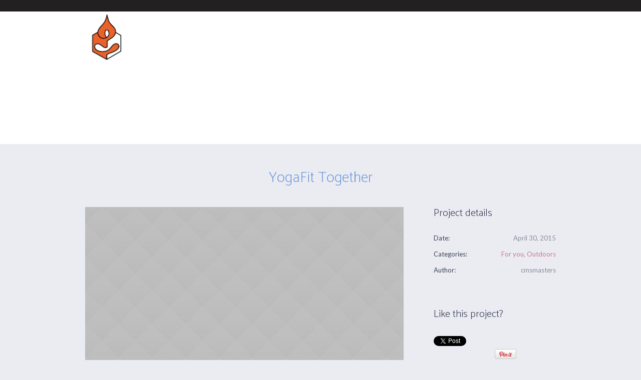

--- FILE ---
content_type: text/html; charset=UTF-8
request_url: https://hotboxyogaep.com/project/yogafit-together/
body_size: 10192
content:
<!DOCTYPE html>
<!--[if IE 8]>
<html class="ie ie8" lang="en-US">
<![endif]-->
<!--[if !(IE 8)]><!-->
<html lang="en-US" class="cmsms_html">
<!--<![endif]-->
<head>
<meta charset="UTF-8" />
<meta name="viewport" content="width=device-width, initial-scale=1, maximum-scale=1" />
<link rel="shortcut icon" href="https://hotboxyogaep.com/wp-content/themes/yoga-fit/img/favicon.ico" type="image/x-icon" />
<link rel="profile" href="https://gmpg.org/xfn/11" />
<link rel="pingback" href="https://hotboxyogaep.com/xmlrpc.php" />

<title>YogaFit Together</title>

<!-- This site is optimized with the Yoast SEO plugin v13.2 - https://yoast.com/wordpress/plugins/seo/ -->
<meta name="robots" content="max-snippet:-1, max-image-preview:large, max-video-preview:-1"/>
<link rel="canonical" href="https://hotboxyogaep.com/project/yogafit-together/" />
<meta property="og:locale" content="en_US" />
<meta property="og:type" content="article" />
<meta property="og:title" content="YogaFit Together" />
<meta property="og:description" content="Lorem ipsum dolor sit amet, consectetur adipiscing elit. Sed tincidunt porta velit, sed suscipit massa consequat sed. Integer est ante, dictum quis metus non, rhoncus accumsan ante. Quisque auctor justo eu odio tincidunt, vitae consectetur nulla consequat. Nam vel aliquet turpis, ac sollicitudin nisi. Cras erat leo, mollis sit amet lacus a, tristique euismod quam...." />
<meta property="og:url" content="https://hotboxyogaep.com/project/yogafit-together/" />
<meta property="og:site_name" content="Hot Box Yoga" />
<meta property="article:publisher" content="https://www.facebook.com/elphotboxyoga/" />
<meta property="og:image" content="https://hotboxyogaep.com/wp-content/uploads/2015/07/03.jpg" />
<meta property="og:image:secure_url" content="https://hotboxyogaep.com/wp-content/uploads/2015/07/03.jpg" />
<meta property="og:image:width" content="1920" />
<meta property="og:image:height" content="1080" />
<meta name="twitter:card" content="summary" />
<meta name="twitter:description" content="Lorem ipsum dolor sit amet, consectetur adipiscing elit. Sed tincidunt porta velit, sed suscipit massa consequat sed. Integer est ante, dictum quis metus non, rhoncus accumsan ante. Quisque auctor justo eu odio tincidunt, vitae consectetur nulla consequat. Nam vel aliquet turpis, ac sollicitudin nisi. Cras erat leo, mollis sit amet lacus a, tristique euismod quam...." />
<meta name="twitter:title" content="YogaFit Together" />
<meta name="twitter:image" content="https://hotboxyogaep.com/wp-content/uploads/2015/07/03.jpg" />
<script type='application/ld+json' class='yoast-schema-graph yoast-schema-graph--main'>{"@context":"https://schema.org","@graph":[{"@type":"WebSite","@id":"https://hotboxyogaep.com/#website","url":"https://hotboxyogaep.com/","name":"Hot Box Yoga","inLanguage":"en-US","description":"El Paso, Texas","potentialAction":{"@type":"SearchAction","target":"https://hotboxyogaep.com/?s={search_term_string}","query-input":"required name=search_term_string"}},{"@type":"ImageObject","@id":"https://hotboxyogaep.com/project/yogafit-together/#primaryimage","inLanguage":"en-US","url":"https://hotboxyogaep.com/wp-content/uploads/2015/07/03.jpg","width":1920,"height":1080},{"@type":"WebPage","@id":"https://hotboxyogaep.com/project/yogafit-together/#webpage","url":"https://hotboxyogaep.com/project/yogafit-together/","name":"YogaFit Together","isPartOf":{"@id":"https://hotboxyogaep.com/#website"},"inLanguage":"en-US","primaryImageOfPage":{"@id":"https://hotboxyogaep.com/project/yogafit-together/#primaryimage"},"datePublished":"2015-04-30T13:05:14+00:00","dateModified":"2015-04-30T13:05:14+00:00"}]}</script>
<!-- / Yoast SEO plugin. -->

<link rel='dns-prefetch' href='//fonts.googleapis.com' />
<link rel='dns-prefetch' href='//s.w.org' />
<link rel="alternate" type="application/rss+xml" title="Hot Box Yoga &raquo; Feed" href="https://hotboxyogaep.com/feed/" />
<link rel="alternate" type="application/rss+xml" title="Hot Box Yoga &raquo; Comments Feed" href="https://hotboxyogaep.com/comments/feed/" />
<link rel="alternate" type="text/calendar" title="Hot Box Yoga &raquo; iCal Feed" href="https://hotboxyogaep.com/events/?ical=1" />
<link rel="alternate" type="application/rss+xml" title="Hot Box Yoga &raquo; YogaFit Together Comments Feed" href="https://hotboxyogaep.com/project/yogafit-together/feed/" />
		<script type="text/javascript">
			window._wpemojiSettings = {"baseUrl":"https:\/\/s.w.org\/images\/core\/emoji\/12.0.0-1\/72x72\/","ext":".png","svgUrl":"https:\/\/s.w.org\/images\/core\/emoji\/12.0.0-1\/svg\/","svgExt":".svg","source":{"concatemoji":"https:\/\/hotboxyogaep.com\/wp-includes\/js\/wp-emoji-release.min.js?ver=5.3.20"}};
			!function(e,a,t){var n,r,o,i=a.createElement("canvas"),p=i.getContext&&i.getContext("2d");function s(e,t){var a=String.fromCharCode;p.clearRect(0,0,i.width,i.height),p.fillText(a.apply(this,e),0,0);e=i.toDataURL();return p.clearRect(0,0,i.width,i.height),p.fillText(a.apply(this,t),0,0),e===i.toDataURL()}function c(e){var t=a.createElement("script");t.src=e,t.defer=t.type="text/javascript",a.getElementsByTagName("head")[0].appendChild(t)}for(o=Array("flag","emoji"),t.supports={everything:!0,everythingExceptFlag:!0},r=0;r<o.length;r++)t.supports[o[r]]=function(e){if(!p||!p.fillText)return!1;switch(p.textBaseline="top",p.font="600 32px Arial",e){case"flag":return s([127987,65039,8205,9895,65039],[127987,65039,8203,9895,65039])?!1:!s([55356,56826,55356,56819],[55356,56826,8203,55356,56819])&&!s([55356,57332,56128,56423,56128,56418,56128,56421,56128,56430,56128,56423,56128,56447],[55356,57332,8203,56128,56423,8203,56128,56418,8203,56128,56421,8203,56128,56430,8203,56128,56423,8203,56128,56447]);case"emoji":return!s([55357,56424,55356,57342,8205,55358,56605,8205,55357,56424,55356,57340],[55357,56424,55356,57342,8203,55358,56605,8203,55357,56424,55356,57340])}return!1}(o[r]),t.supports.everything=t.supports.everything&&t.supports[o[r]],"flag"!==o[r]&&(t.supports.everythingExceptFlag=t.supports.everythingExceptFlag&&t.supports[o[r]]);t.supports.everythingExceptFlag=t.supports.everythingExceptFlag&&!t.supports.flag,t.DOMReady=!1,t.readyCallback=function(){t.DOMReady=!0},t.supports.everything||(n=function(){t.readyCallback()},a.addEventListener?(a.addEventListener("DOMContentLoaded",n,!1),e.addEventListener("load",n,!1)):(e.attachEvent("onload",n),a.attachEvent("onreadystatechange",function(){"complete"===a.readyState&&t.readyCallback()})),(n=t.source||{}).concatemoji?c(n.concatemoji):n.wpemoji&&n.twemoji&&(c(n.twemoji),c(n.wpemoji)))}(window,document,window._wpemojiSettings);
		</script>
		<style type="text/css">
img.wp-smiley,
img.emoji {
	display: inline !important;
	border: none !important;
	box-shadow: none !important;
	height: 1em !important;
	width: 1em !important;
	margin: 0 .07em !important;
	vertical-align: -0.1em !important;
	background: none !important;
	padding: 0 !important;
}
</style>
	<link rel='stylesheet' id='layerslider-css'  href='https://hotboxyogaep.com/wp-content/plugins/LayerSlider/static/layerslider/css/layerslider.css?ver=6.7.0' type='text/css' media='all' />
<link rel='stylesheet' id='ls-google-fonts-css'  href='https://fonts.googleapis.com/css?family=Lato:100,300,regular,700,900%7COpen+Sans:300%7CIndie+Flower:regular%7COswald:300,regular,700&#038;subset=latin%2Clatin-ext' type='text/css' media='all' />
<link rel='stylesheet' id='tribe-common-skeleton-style-css'  href='https://hotboxyogaep.com/wp-content/plugins/the-events-calendar/common/src/resources/css/common-skeleton.min.css?ver=4.11.2.1' type='text/css' media='all' />
<link rel='stylesheet' id='tribe-tooltip-css'  href='https://hotboxyogaep.com/wp-content/plugins/the-events-calendar/common/src/resources/css/tooltip.min.css?ver=4.11.2.1' type='text/css' media='all' />
<link rel='stylesheet' id='wp-block-library-css'  href='https://hotboxyogaep.com/wp-includes/css/dist/block-library/style.min.css?ver=5.3.20' type='text/css' media='all' />
<link rel='stylesheet' id='contact-form-7-css'  href='https://hotboxyogaep.com/wp-content/plugins/contact-form-7/includes/css/styles.css?ver=5.1.6' type='text/css' media='all' />
<link rel='stylesheet' id='rs-plugin-settings-css'  href='https://hotboxyogaep.com/wp-content/plugins/revslider/public/assets/css/settings.css?ver=5.4.7.1' type='text/css' media='all' />
<style id='rs-plugin-settings-inline-css' type='text/css'>
#rs-demo-id {}
</style>
<link rel='stylesheet' id='timetable_font_lato-css'  href='//fonts.googleapis.com/css?family=Lato%3A400%2C700&#038;ver=5.3.20' type='text/css' media='all' />
<link rel='stylesheet' id='theme-style-css'  href='https://hotboxyogaep.com/wp-content/themes/yoga-fit/style.css?ver=1.0.0' type='text/css' media='screen, print' />
<link rel='stylesheet' id='theme-adapt-css'  href='https://hotboxyogaep.com/wp-content/themes/yoga-fit/css/adaptive.css?ver=1.0.0' type='text/css' media='screen, print' />
<link rel='stylesheet' id='theme-retina-css'  href='https://hotboxyogaep.com/wp-content/themes/yoga-fit/css/retina.css?ver=1.0.0' type='text/css' media='screen' />
<link rel='stylesheet' id='theme-icons-css'  href='https://hotboxyogaep.com/wp-content/themes/yoga-fit/css/fontello.css?ver=1.0.0' type='text/css' media='screen' />
<link rel='stylesheet' id='theme-icons-set-css'  href='https://hotboxyogaep.com/wp-content/themes/yoga-fit/css/cmsms-theme-icons-set.css?ver=1.0.0' type='text/css' media='screen' />
<link rel='stylesheet' id='animate-css'  href='https://hotboxyogaep.com/wp-content/themes/yoga-fit/css/animate.css?ver=1.0.0' type='text/css' media='screen' />
<link rel='stylesheet' id='theme-cmsms-events-style-css'  href='https://hotboxyogaep.com/wp-content/themes/yoga-fit/css/cmsms-events-style.css?ver=1.0.0' type='text/css' media='screen' />
<link rel='stylesheet' id='theme-cmsms-events-adaptive-css'  href='https://hotboxyogaep.com/wp-content/themes/yoga-fit/css/cmsms-events-adaptive.css?ver=1.0.0' type='text/css' media='screen' />
<link rel='stylesheet' id='theme-cmsms-timetable-style-css'  href='https://hotboxyogaep.com/wp-content/themes/yoga-fit/css/cmsms-timetable-style.css?ver=1.0.0' type='text/css' media='screen' />
<link rel='stylesheet' id='theme-cmsms-timetable-adaptive-css'  href='https://hotboxyogaep.com/wp-content/themes/yoga-fit/css/cmsms-timetable-adaptive.css?ver=1.0.0' type='text/css' media='screen' />
<link rel='stylesheet' id='ilightbox-css'  href='https://hotboxyogaep.com/wp-content/themes/yoga-fit/css/ilightbox.css?ver=2.2.0' type='text/css' media='screen' />
<link rel='stylesheet' id='ilightbox-skin-dark-css'  href='https://hotboxyogaep.com/wp-content/themes/yoga-fit/css/ilightbox-skins/dark-skin.css?ver=2.2.0' type='text/css' media='screen' />
<link rel='stylesheet' id='theme-fonts-schemes-css'  href='https://hotboxyogaep.com/wp-content/uploads/cmsms_styles/yoga-fit.css?ver=1.0.0' type='text/css' media='screen' />
<!--[if lte IE 9]>
<link rel='stylesheet' id='theme-fonts-css'  href='https://hotboxyogaep.com/wp-content/uploads/cmsms_styles/yoga-fit_fonts.css?ver=1.0.0' type='text/css' media='screen' />
<![endif]-->
<!--[if lte IE 9]>
<link rel='stylesheet' id='theme-schemes-primary-css'  href='https://hotboxyogaep.com/wp-content/uploads/cmsms_styles/yoga-fit_colors_primary.css?ver=1.0.0' type='text/css' media='screen' />
<![endif]-->
<!--[if lte IE 9]>
<link rel='stylesheet' id='theme-schemes-secondary-css'  href='https://hotboxyogaep.com/wp-content/uploads/cmsms_styles/yoga-fit_colors_secondary.css?ver=1.0.0' type='text/css' media='screen' />
<![endif]-->
<!--[if lt IE 9]>
<link rel='stylesheet' id='theme-ie-css'  href='https://hotboxyogaep.com/wp-content/themes/yoga-fit/css/ie.css?ver=1.0.0' type='text/css' media='screen' />
<![endif]-->
<link rel='stylesheet' id='cmsms-google-fonts-css'  href='//fonts.googleapis.com/css?family=Poiret+One%3A400%7CCatamaran%3A100%2C200%2C300%2C400%2C700%7CJosefin+Sans%3A300%2C400%2C700%2C300italic%2C400italic%2C700italic%7CLato%3A300%2C400%2C700%2C300italic%2C400italic%2C700italic&#038;ver=5.3.20' type='text/css' media='all' />
<script>if (document.location.protocol != "https:") {document.location = document.URL.replace(/^http:/i, "https:");}</script><script type='text/javascript'>
/* <![CDATA[ */
var LS_Meta = {"v":"6.7.0"};
/* ]]> */
</script>
<script type='text/javascript' src='https://hotboxyogaep.com/wp-content/plugins/LayerSlider/static/layerslider/js/greensock.js?ver=1.19.0'></script>
<script type='text/javascript' src='https://hotboxyogaep.com/wp-includes/js/jquery/jquery.js?ver=1.12.4-wp'></script>
<script type='text/javascript' src='https://hotboxyogaep.com/wp-includes/js/jquery/jquery-migrate.min.js?ver=1.4.1'></script>
<script type='text/javascript' src='https://hotboxyogaep.com/wp-content/plugins/LayerSlider/static/layerslider/js/layerslider.kreaturamedia.jquery.js?ver=6.7.0'></script>
<script type='text/javascript' src='https://hotboxyogaep.com/wp-content/plugins/LayerSlider/static/layerslider/js/layerslider.transitions.js?ver=6.7.0'></script>
<script type='text/javascript' src='https://hotboxyogaep.com/wp-content/plugins/revslider/public/assets/js/jquery.themepunch.tools.min.js?ver=5.4.7.1'></script>
<script type='text/javascript' src='https://hotboxyogaep.com/wp-content/plugins/revslider/public/assets/js/jquery.themepunch.revolution.min.js?ver=5.4.7.1'></script>
<script type='text/javascript' src='https://hotboxyogaep.com/wp-content/themes/yoga-fit/js/jsLibraries.min.js?ver=1.0.0'></script>
<script type='text/javascript' src='https://hotboxyogaep.com/wp-content/themes/yoga-fit/js/jquery.iLightBox.min.js?ver=2.2.0'></script>
<meta name="generator" content="Powered by LayerSlider 6.7.0 - Multi-Purpose, Responsive, Parallax, Mobile-Friendly Slider Plugin for WordPress." />
<!-- LayerSlider updates and docs at: https://layerslider.kreaturamedia.com -->
<link rel='https://api.w.org/' href='https://hotboxyogaep.com/wp-json/' />
<link rel="EditURI" type="application/rsd+xml" title="RSD" href="https://hotboxyogaep.com/xmlrpc.php?rsd" />
<link rel="wlwmanifest" type="application/wlwmanifest+xml" href="https://hotboxyogaep.com/wp-includes/wlwmanifest.xml" /> 
<meta name="generator" content="WordPress 5.3.20" />
<link rel='shortlink' href='https://hotboxyogaep.com/?p=913' />
<link rel="alternate" type="application/json+oembed" href="https://hotboxyogaep.com/wp-json/oembed/1.0/embed?url=https%3A%2F%2Fhotboxyogaep.com%2Fproject%2Fyogafit-together%2F" />
<link rel="alternate" type="text/xml+oembed" href="https://hotboxyogaep.com/wp-json/oembed/1.0/embed?url=https%3A%2F%2Fhotboxyogaep.com%2Fproject%2Fyogafit-together%2F&#038;format=xml" />
<meta name="tec-api-version" content="v1"><meta name="tec-api-origin" content="https://hotboxyogaep.com"><link rel="https://theeventscalendar.com/" href="https://hotboxyogaep.com/wp-json/tribe/events/v1/" /><style type="text/css">
	.header_top,
	.header_top_outer,
	.header_top_inner, 
	.header_top_aligner {
		height : 23px;
	}
	
	.header_mid,
	.header_mid_outer,
	.header_mid .header_mid_inner .social_wrap,
	.header_mid .header_mid_inner .social_but_wrap,
	.header_mid .header_mid_inner .search_wrap_in_inner,
	.header_mid .header_mid_inner .slogan_wrap_inner,
	.header_mid .header_mid_inner .side_logo_nav_wrap,
	.header_mid .header_mid_inner .logo,
	.header_mid .header_mid_inner .resp_nav_wrap_inner {
		height : 100px;
	}
	
	.enable_logo_side #header.navi_scrolled .header_mid,
	.enable_logo_side #header.navi_scrolled .header_mid_outer,
	.enable_logo_side #header.navi_scrolled .header_mid .header_mid_inner .social_wrap,
	.enable_logo_side #header.navi_scrolled .header_mid .header_mid_inner .social_but_wrap,
	.enable_logo_side #header.navi_scrolled .header_mid .header_mid_inner .search_wrap_in_inner,
	.enable_logo_side #header.navi_scrolled .header_mid .header_mid_inner .side_logo_nav_wrap,
	#header.navi_scrolled .search_wrap,
	#header.navi_scrolled .logo_wrap,
	.navi_scrolled nav > div > ul,
	.navi_scrolled nav > div > ul > li,
	.navi_scrolled nav > div > ul > li > a,
	.header_bot,
	.header_line_wrap,
	.header_line,
	.search_but_align,
	.header_bot_outer,
	.enable_logo_side #header #navigation > li > a,
	.header_bot .header_bot_inner nav > div > ul,
	.header_bot .header_bot_inner nav > div > ul > li,
	.header_bot .header_bot_inner nav > div > ul > li > a {
		height : 60px;
	}
	
	.enable_logo_side #header.navi_scrolled {
		padding-top : 100px !important;
	}
	
	#page .top_img_height {
		height : 100px;
	}
	
	#page.enable_header_top .top_img_height {
		height : 123px;
	}
	
	#page.enable_header_bottom .top_img_height {
		height : 160px;
	}
	
	#page.enable_header_top.enable_header_bottom .top_img_height {
		height : 183px;
	}
	
	#page .headline.cmsms_headline_disabled {
		padding-top : 100px;
	}
	
	#page.enable_header_top .error_inner, 
	#page.enable_header_top .headline.cmsms_headline_disabled {
		padding-top : 123px;
	}
	
	#page.enable_header_bottom .error_inner, 
	#page.enable_header_bottom .headline.cmsms_headline_disabled {
		padding-top : 160px;
	}
	
	#page.enable_header_top.enable_header_bottom .error_inner, 
	#page.enable_header_top.enable_header_bottom .headline.cmsms_headline_disabled {
		padding-top : 183px;
	}@media only screen and (max-width: 1024px) {
		.header_top,
		.header_top_outer,
		.header_top_inner,
		.header_top_aligner,
		.header_mid,
		.header_mid_outer,
		.header_mid .header_mid_inner .social_wrap,
		.header_mid .header_mid_inner .social_but_wrap,
		.header_mid .header_mid_inner .search_wrap_in_inner,
		.header_mid .header_mid_inner .slogan_wrap_inner,
		.header_mid .header_mid_inner .side_logo_nav_wrap,
		.header_bot,
		.header_line_wrap,
		.header_line,
		.search_but_align,
		.header_bot_outer,
		.enable_logo_side #header #navigation > li > a,
		.header_bot .header_bot_inner nav > div > ul,
		.header_bot .header_bot_inner nav > div > ul > li,
		.header_bot .header_bot_inner nav > div > ul > li > a {
			height : auto;
		}
		
		#page.fixed_header #middle,
		#page.fixed_header.enable_header_top #middle,
		#page.fixed_header.enable_header_bottom #middle,
		#page.fixed_header.enable_header_top.enable_header_bottom #middle {
			padding-top : 0px !important;
		}
	}
	
	@media only screen and (max-width: 767px) {
		.header_mid .header_mid_inner .resp_nav_wrap_inner {
			height : auto;
		}
	}
	#footer.cmsms_footer_default .footer_inner {
		min-height:520px;
	}
	
	.fixed_footer #main {
		margin-bottom:520px;
	}
</style><style type="text/css">.recentcomments a{display:inline !important;padding:0 !important;margin:0 !important;}</style><meta name="generator" content="Powered by Slider Revolution 5.4.7.1 - responsive, Mobile-Friendly Slider Plugin for WordPress with comfortable drag and drop interface." />
<script type="text/javascript">function setREVStartSize(e){									
						try{ e.c=jQuery(e.c);var i=jQuery(window).width(),t=9999,r=0,n=0,l=0,f=0,s=0,h=0;
							if(e.responsiveLevels&&(jQuery.each(e.responsiveLevels,function(e,f){f>i&&(t=r=f,l=e),i>f&&f>r&&(r=f,n=e)}),t>r&&(l=n)),f=e.gridheight[l]||e.gridheight[0]||e.gridheight,s=e.gridwidth[l]||e.gridwidth[0]||e.gridwidth,h=i/s,h=h>1?1:h,f=Math.round(h*f),"fullscreen"==e.sliderLayout){var u=(e.c.width(),jQuery(window).height());if(void 0!=e.fullScreenOffsetContainer){var c=e.fullScreenOffsetContainer.split(",");if (c) jQuery.each(c,function(e,i){u=jQuery(i).length>0?u-jQuery(i).outerHeight(!0):u}),e.fullScreenOffset.split("%").length>1&&void 0!=e.fullScreenOffset&&e.fullScreenOffset.length>0?u-=jQuery(window).height()*parseInt(e.fullScreenOffset,0)/100:void 0!=e.fullScreenOffset&&e.fullScreenOffset.length>0&&(u-=parseInt(e.fullScreenOffset,0))}f=u}else void 0!=e.minHeight&&f<e.minHeight&&(f=e.minHeight);e.c.closest(".rev_slider_wrapper").css({height:f})					
						}catch(d){console.log("Failure at Presize of Slider:"+d)}						
					};</script>
</head>
<body data-rsssl=1 class="project-template-default single single-project postid-913 single-format-standard tribe-no-js">
	
<!-- _________________________ Start Page _________________________ -->
<div id="page" class="csstransition cmsms_responsive cmsms_liquid fixed_header fixed_footer enable_header_top enable_logo_side hfeed site">

<div class='tt_booking tt_hide'>
		<div class='tt_booking_message_wrapper'>
			<div class='tt_booking_message' data-event-hour-id></div>
			<div class='tt_preloader tt_hide'>
				<div class='bounce1'></div>
				<div class='bounce2'></div>
				<div class='bounce3'></div>
			</div>
		</div>
	</div>
<!-- _________________________ Start Main _________________________ -->
<div id="main">
<!-- _________________________ Start Header _________________________ -->
<header id="header">
			<div class="header_top" data-height="23">
			<div class="header_top_outer">
				<div class="header_top_inner">
				<div class="header_top_right"><div class="header_top_aligner"></div></div>					<div class="cl"></div>
				</div>
			</div>
			<div class="cl"></div>
			<div class="header_top_but closed">
				<div class="header_top_but_arrow"></div>
			</div>
		</div>
		<div class="header_mid" data-height="100">
		<div class="header_mid_outer">
			<div class="header_mid_inner">
				<div class="logo_wrap">
<style type="text/css">
	#header .header_mid .logo_wrap {
		width : 175px;
	}
</style>
<a href="https://hotboxyogaep.com/" title="Hot Box Yoga" class="logo">
	<img src="https://hotboxyogaep.com/wp-content/uploads/2016/08/hot_box_logo_c.png" alt="Hot Box Yoga" />
<style type="text/css">
	#header .header_mid .logo_wrap .logo .logo_retina {
		width : 181.5px;
	}
</style>
<img class="logo_retina" src="https://hotboxyogaep.com/wp-content/uploads/2016/08/hot_box_logo_c.png" alt="Hot Box Yoga" width="181.5" height="103.5" /></a>
</div>
					<div class="resp_nav_wrap">
						<div class="resp_nav_wrap_inner">
							<a class="responsive_nav cmsms_theme_icon_resp_nav" href="javascript:void(0);"></a>
													</div>
					</div>
				<div class="resp_cl"></div><div class="side_logo_nav_wrap"><div class="side_logo_nav"><!-- _________________________ Start Navigation _________________________ -->
<nav role="navigation">	<div class="menu-home-container"><ul id="navigation" class="navigation"><li id="menu-item-6701" class="menu-item menu-item-type-post_type menu-item-object-page menu-item-home menu-item-6701 menu-item-depth-0"><a href="https://hotboxyogaep.com/"><span class="nav_bg_clr"></span><span>Home</span></a></li>
<li id="menu-item-6703" class="menu-item menu-item-type-post_type menu-item-object-page menu-item-6703 menu-item-depth-0"><a href="https://hotboxyogaep.com/classes/"><span class="nav_bg_clr"></span><span>Classes</span></a></li>
<li id="menu-item-6628" class="menu-item menu-item-type-custom menu-item-object-custom menu-item-has-children menu-item-6628 menu-item-depth-0"><a><span class="nav_bg_clr"></span><span>Info</span></a>
<ul class="sub-menu">
	<li id="menu-item-6648" class="menu-item menu-item-type-post_type menu-item-object-page menu-item-6648 menu-item-depth-1"><a href="https://hotboxyogaep.com/about/"><span>About</span></a>	</li>
	<li id="menu-item-7043" class="menu-item menu-item-type-custom menu-item-object-custom menu-item-7043 menu-item-depth-1"><a href="https://momence.com/u/hot-box-yoga-3Croqu"><span>Pricing</span></a>	</li>
</ul>
</li>
<li id="menu-item-6695" class="menu-item menu-item-type-post_type menu-item-object-page menu-item-6695 menu-item-depth-0"><a href="https://hotboxyogaep.com/horizontal/"><span class="nav_bg_clr"></span><span>Team</span></a></li>
<li id="menu-item-7027" class="menu-item menu-item-type-post_type menu-item-object-page menu-item-7027 menu-item-depth-0"><a href="https://hotboxyogaep.com/yoga-teacher-training/"><span class="nav_bg_clr"></span><span>Yoga Teacher Training</span></a></li>
<li id="menu-item-6966" class="menu-item menu-item-type-post_type menu-item-object-page menu-item-6966 menu-item-depth-0"><a href="https://hotboxyogaep.com/news/"><span class="nav_bg_clr"></span><span>News</span></a></li>
<li id="menu-item-6702" class="menu-item menu-item-type-post_type menu-item-object-page menu-item-6702 menu-item-depth-0"><a href="https://hotboxyogaep.com/contact/"><span class="nav_bg_clr"></span><span>Contacts</span></a></li>
</ul></div></nav>
<!-- _________________________ Finish Navigation _________________________ -->
</div></div>				<div class="cl"></div>
			</div>
		</div>
	</div>
	</header>
<!-- _________________________ Finish Header _________________________ -->


	<style type="text/css">
		.top_img, 
		.headline.cmsms_headline_disabled {
			background-image:url();
			background-repeat:no-repeat;
			background-attachment:scroll;
			background-size:cover;
		}
		
		
		@media only screen and (min-width: 768px) {
			.headline_inner {
				min-height:70px;
			}
		}
	</style>
	<div class="top_img cmsms_color_scheme_first">
			<div class="top_img_height"></div>
			<div class="headline">
				<div class="headline_outer">
					<div class="headline_color"></div>
					<div class="headline_inner">
						<div class="headline_table"><div class="headline_text"><h1 class="entry-title">YogaFit Together</h1></div><div class="cmsms_breadcrumbs"><div class="cmsms_breadcrumbs_inner"><span>You are here: </span>
		<a href="https://hotboxyogaep.com/" class="cms_home">Home</a>
	<span class="breadcrumbs_sep"> / </span>
	<span>YogaFit Together</span></div></div></div>
					</div>
				</div>
			</div>
		</div>	
<!-- _________________________ Start Middle _________________________ -->
<div id="middle">
<div class="middle_inner">
<div class="content_wrap fullwidth project_page">

<!--_________________________ Start Content _________________________ -->
<div class="middle_content entry" role="main">
	<div class="portfolio opened-article">

<!--_________________________ Start Standard Project _________________________ -->

<article id="post-913" class="post-913 project type-project status-publish format-standard has-post-thumbnail hentry pj-categs-for-you pj-categs-outdoors">
	<header class="cmsms_project_header entry-header"><div class="cmsms_project_header_inner"><h2 class="cmsms_project_title entry-title">YogaFit Together</h2></div></header><div class="project_content with_sidebar">				<script type="text/javascript">
					jQuery(document).ready(function () {
						jQuery('.cmsms_slider_697022a3bf76d').owlCarousel( { 
							singleItem : 		true, 
							transitionStyle : 	false, 
							rewindNav : 		true, 
							slideSpeed : 		200, 
							paginationSpeed : 	800, 
							rewindSpeed : 		1000, 
							autoPlay : 			false, 
							stopOnHover : 		false, 
							pagination : 		true, 
							navigation : 		false, 
							autoHeight : 		true, 
							navigationText : 	[ 
								'<span></span>', 
								'<span></span>' 
							] 
						} );
					} );
				</script>
				<div id="cmsms_owl_carousel_913" class="cmsms_slider_697022a3bf76d cmsms_owl_slider">
				<div><figure><img width="820" height="461" src="https://hotboxyogaep.com/wp-content/uploads/2015/07/04-820x461.jpg" class="full-width" alt="YogaFit Together" title="YogaFit Together" srcset="https://hotboxyogaep.com/wp-content/uploads/2015/07/04-820x461.jpg 820w, https://hotboxyogaep.com/wp-content/uploads/2015/07/04-300x169.jpg 300w, https://hotboxyogaep.com/wp-content/uploads/2015/07/04-768x432.jpg 768w, https://hotboxyogaep.com/wp-content/uploads/2015/07/04-1024x576.jpg 1024w, https://hotboxyogaep.com/wp-content/uploads/2015/07/04-580x326.jpg 580w, https://hotboxyogaep.com/wp-content/uploads/2015/07/04-1160x653.jpg 1160w, https://hotboxyogaep.com/wp-content/uploads/2015/07/04.jpg 1920w" sizes="(max-width: 820px) 100vw, 820px" /></figure></div><div><figure><img width="820" height="461" src="https://hotboxyogaep.com/wp-content/uploads/2015/07/05-820x461.jpg" class="full-width" alt="YogaFit Together" title="YogaFit Together" srcset="https://hotboxyogaep.com/wp-content/uploads/2015/07/05-820x461.jpg 820w, https://hotboxyogaep.com/wp-content/uploads/2015/07/05-300x169.jpg 300w, https://hotboxyogaep.com/wp-content/uploads/2015/07/05-768x432.jpg 768w, https://hotboxyogaep.com/wp-content/uploads/2015/07/05-1024x576.jpg 1024w, https://hotboxyogaep.com/wp-content/uploads/2015/07/05-580x326.jpg 580w, https://hotboxyogaep.com/wp-content/uploads/2015/07/05-1160x653.jpg 1160w, https://hotboxyogaep.com/wp-content/uploads/2015/07/05.jpg 1920w" sizes="(max-width: 820px) 100vw, 820px" /></figure></div>				</div>
			<div class="cmsms_project_content entry-content">
<style type="text/css"></style><p>Lorem ipsum dolor sit amet, consectetur adipiscing elit. Sed tincidunt porta velit, sed suscipit massa consequat sed. Integer est ante, dictum quis metus non, rhoncus accumsan ante. Quisque auctor justo eu odio tincidunt, vitae consectetur nulla consequat. Nam vel aliquet turpis, ac sollicitudin nisi. Cras erat leo, mollis sit amet lacus a, tristique euismod quam. Suspendisse viverra a turpis in sodales. Praesent faucibus mollis congue.</p>
<div class="cl"></div></div></div><div class="project_sidebar"><div class="project_details entry-meta"><h4 class="project_details_title">Project details</h4><div class="project_details_item"><div class="project_details_item_title">Date:</div><div class="project_details_item_desc"><abbr class="published cmsms_project_date" title="April 30, 2015">April 30, 2015</abbr><abbr class="dn date updated" title="April 30, 2015">April 30, 2015</abbr></div></div><div class="project_details_item"><div class="project_details_item_title">Categories:</div><div class="project_details_item_desc"><span class="cmsms_project_category"><a href="https://hotboxyogaep.com/pj-categs/for-you/" rel="tag">For you</a>, <a href="https://hotboxyogaep.com/pj-categs/outdoors/" rel="tag">Outdoors</a></span></div></div><div class="project_details_item"><div class="project_details_item_title">Author:</div><div class="project_details_item_desc vcard author"><span class="cmsms_project_author fn" title="Projects by cmsmasters" rel="author">cmsmasters</span></div></div></div><aside class="share_posts"><h4 class="share_posts_title">Like this project?</h4>	
		<div class="fl share_posts_item">
			<a href="https://twitter.com/share" class="twitter-share-button" data-lang="en">Tweet</a>
			<script type="text/javascript">
				!function (d, s, id) { 
					var js = undefined, 
						fjs = d.getElementsByTagName(s)[0];
					
					if (d.getElementById(id)) { 
						d.getElementById(id).parentNode.removeChild(d.getElementById(id));
					}
					
					js = d.createElement(s);
					js.id = id;
					js.src = '//platform.twitter.com/widgets.js';
					
					fjs.parentNode.insertBefore(js, fjs);
				} (document, 'script', 'twitter-wjs');
			</script>
		</div>
		<div class="fl share_posts_item">
			<div class="g-plusone" data-size="medium"></div>
			<script type="text/javascript">
				(function () { 
					var po = document.createElement('script'), 
						s = document.getElementsByTagName('script')[0];
					
					po.type = 'text/javascript';
					po.async = true;
					po.src = 'https://apis.google.com/js/plusone.js';
					
					s.parentNode.insertBefore(po, s);
				} )();
			</script>
		</div>
		<div class="fl share_posts_item">
			<a href="http://pinterest.com/pin/create/button/?url=https%3A%2F%2Fhotboxyogaep.com%2Fproject%2Fyogafit-together%2F" class="pin-it-button" count-layout="horizontal">
				<img border="0" src="//assets.pinterest.com/images/PinExt.png" title="Pin It" />
			</a>
			<script type="text/javascript">
				(function (d, s, id) { 
					var js = undefined, 
						fjs = d.getElementsByTagName(s)[0];
					
					if (d.getElementById(id)) { 
						d.getElementById(id).parentNode.removeChild(d.getElementById(id));
					}
					
					js = d.createElement(s);
					js.id = id;
					js.src = '//assets.pinterest.com/js/pinit.js';
					
					fjs.parentNode.insertBefore(js, fjs);
				} (document, 'script', 'pinterest-wjs'));
			</script>
		</div>
		<div class="fl share_posts_item">
			<div class="fb-like" data-send="false" data-layout="button_count" data-width="200" data-show-faces="false" data-font="arial"></div>
			<script type="text/javascript">
				(function (d, s, id) { 
					var js = undefined, 
						fjs = d.getElementsByTagName(s)[0];
					
					if (d.getElementById(id)) { 
						d.getElementById(id).parentNode.removeChild(d.getElementById(id));
					}
					
					js = d.createElement(s);
					js.id = id;
					js.src = '//connect.facebook.net/en_US/all.js#xfbml=1';
					
					fjs.parentNode.insertBefore(js, fjs);
				} (document, 'script', 'facebook-jssdk'));
			</script>
		</div>
		<div class="cl"></div>
</aside>
</div>	<div class="cl"></div>
</article>
<!--_________________________ Finish Standard Project _________________________ -->

<aside class="post_nav"><span class="cmsms_post_meta"><a href="#" onclick="cmsmsLike(913); return false;" id="cmsmsLike-913" class="cmsmsLike cmsms_theme_icon_heart"><span>1</span></a></span><span class="cmsms_prev_post"><a href="https://hotboxyogaep.com/project/yoga-for-pregnant-lady/" rel="prev">YogaFit For Pregnant</a><span class="cmsms_prev_arrow"><span></span></span></span><span class="cmsms_next_post"><a href="https://hotboxyogaep.com/project/yogafit-for-seniors/" rel="next">YogaFit For Seniors</a><span class="cmsms_next_arrow"><span></span></span></span></aside><aside class="related_posts"><h4>More projects</h4><ul><li><a href="#" class="current">Popular</a></li><li><a href="#">Latest</a></li></ul><div class="related_posts_content"><div class="related_posts_content_tab" style="display:block;"><div class="one_half"><div class="rel_post_content"><figure class="alignleft"><a href="https://hotboxyogaep.com/project/special-education-opportunities/" title="YogaFit Core"><img width="250" height="250" src="https://hotboxyogaep.com/wp-content/uploads/2015/07/02-250x250.jpg" class="attachment-square-thumb size-square-thumb wp-post-image" alt="YogaFit Core" title="YogaFit Core" style="width:100px; height:100px;" srcset="https://hotboxyogaep.com/wp-content/uploads/2015/07/02-250x250.jpg 250w, https://hotboxyogaep.com/wp-content/uploads/2015/07/02-150x150.jpg 150w, https://hotboxyogaep.com/wp-content/uploads/2015/07/02-55x55.jpg 55w, https://hotboxyogaep.com/wp-content/uploads/2015/07/02-180x180.jpg 180w, https://hotboxyogaep.com/wp-content/uploads/2015/07/02-300x300.jpg 300w, https://hotboxyogaep.com/wp-content/uploads/2015/07/02-600x600.jpg 600w, https://hotboxyogaep.com/wp-content/uploads/2015/07/02-540x540.jpg 540w" sizes="(max-width: 250px) 100vw, 250px" /></a></figure><h5 class="rel_post_title"><a href="https://hotboxyogaep.com/project/special-education-opportunities/" title="YogaFit Core">YogaFit Core</a></h5></div></div><div class="one_half last"><div class="rel_post_content"><figure class="alignleft"><a href="https://hotboxyogaep.com/project/yogafit-restore/" title="YogaFit Restore"><img width="250" height="250" src="https://hotboxyogaep.com/wp-content/uploads/2015/07/04-250x250.jpg" class="attachment-square-thumb size-square-thumb wp-post-image" alt="YogaFit Restore" title="YogaFit Restore" style="width:100px; height:100px;" srcset="https://hotboxyogaep.com/wp-content/uploads/2015/07/04-250x250.jpg 250w, https://hotboxyogaep.com/wp-content/uploads/2015/07/04-150x150.jpg 150w, https://hotboxyogaep.com/wp-content/uploads/2015/07/04-55x55.jpg 55w, https://hotboxyogaep.com/wp-content/uploads/2015/07/04-180x180.jpg 180w, https://hotboxyogaep.com/wp-content/uploads/2015/07/04-300x300.jpg 300w, https://hotboxyogaep.com/wp-content/uploads/2015/07/04-600x600.jpg 600w, https://hotboxyogaep.com/wp-content/uploads/2015/07/04-540x540.jpg 540w" sizes="(max-width: 250px) 100vw, 250px" /></a></figure><h5 class="rel_post_title"><a href="https://hotboxyogaep.com/project/yogafit-restore/" title="YogaFit Restore">YogaFit Restore</a></h5></div></div><div class="cl"></div><div class="one_half"><div class="rel_post_content"><figure class="alignleft"><a href="https://hotboxyogaep.com/project/yogafit-strength/" title="YogaFit Strength"><img width="250" height="250" src="https://hotboxyogaep.com/wp-content/uploads/2015/07/01-250x250.jpg" class="attachment-square-thumb size-square-thumb wp-post-image" alt="YogaFit Strength" title="YogaFit Strength" style="width:100px; height:100px;" srcset="https://hotboxyogaep.com/wp-content/uploads/2015/07/01-250x250.jpg 250w, https://hotboxyogaep.com/wp-content/uploads/2015/07/01-150x150.jpg 150w, https://hotboxyogaep.com/wp-content/uploads/2015/07/01-55x55.jpg 55w, https://hotboxyogaep.com/wp-content/uploads/2015/07/01-180x180.jpg 180w, https://hotboxyogaep.com/wp-content/uploads/2015/07/01-300x300.jpg 300w, https://hotboxyogaep.com/wp-content/uploads/2015/07/01-600x600.jpg 600w, https://hotboxyogaep.com/wp-content/uploads/2015/07/01-540x540.jpg 540w" sizes="(max-width: 250px) 100vw, 250px" /></a></figure><h5 class="rel_post_title"><a href="https://hotboxyogaep.com/project/yogafit-strength/" title="YogaFit Strength">YogaFit Strength</a></h5></div></div><div class="one_half last"><div class="rel_post_content"><figure class="alignleft"><a href="https://hotboxyogaep.com/project/yoga-for-pregnant-lady/" title="YogaFit For Pregnant"><img width="250" height="250" src="https://hotboxyogaep.com/wp-content/uploads/2015/07/01-250x250.jpg" class="attachment-square-thumb size-square-thumb wp-post-image" alt="YogaFit For Pregnant" title="YogaFit For Pregnant" style="width:100px; height:100px;" srcset="https://hotboxyogaep.com/wp-content/uploads/2015/07/01-250x250.jpg 250w, https://hotboxyogaep.com/wp-content/uploads/2015/07/01-150x150.jpg 150w, https://hotboxyogaep.com/wp-content/uploads/2015/07/01-55x55.jpg 55w, https://hotboxyogaep.com/wp-content/uploads/2015/07/01-180x180.jpg 180w, https://hotboxyogaep.com/wp-content/uploads/2015/07/01-300x300.jpg 300w, https://hotboxyogaep.com/wp-content/uploads/2015/07/01-600x600.jpg 600w, https://hotboxyogaep.com/wp-content/uploads/2015/07/01-540x540.jpg 540w" sizes="(max-width: 250px) 100vw, 250px" /></a></figure><h5 class="rel_post_title"><a href="https://hotboxyogaep.com/project/yoga-for-pregnant-lady/" title="YogaFit For Pregnant">YogaFit For Pregnant</a></h5></div></div><div class="cl"></div></div><div class="related_posts_content_tab"><div class="one_half"><div class="rel_post_content"><figure class="alignleft"><a href="https://hotboxyogaep.com/project/yogafit-meditation/" title="YogaFit  Meditation"><img width="250" height="250" src="https://hotboxyogaep.com/wp-content/uploads/2015/07/01-250x250.jpg" class="attachment-square-thumb size-square-thumb wp-post-image" alt="YogaFit  Meditation" title="YogaFit  Meditation" style="width:100px; height:100px;" srcset="https://hotboxyogaep.com/wp-content/uploads/2015/07/01-250x250.jpg 250w, https://hotboxyogaep.com/wp-content/uploads/2015/07/01-150x150.jpg 150w, https://hotboxyogaep.com/wp-content/uploads/2015/07/01-55x55.jpg 55w, https://hotboxyogaep.com/wp-content/uploads/2015/07/01-180x180.jpg 180w, https://hotboxyogaep.com/wp-content/uploads/2015/07/01-300x300.jpg 300w, https://hotboxyogaep.com/wp-content/uploads/2015/07/01-600x600.jpg 600w, https://hotboxyogaep.com/wp-content/uploads/2015/07/01-540x540.jpg 540w" sizes="(max-width: 250px) 100vw, 250px" /></a></figure><h5 class="rel_post_title"><a href="https://hotboxyogaep.com/project/yogafit-meditation/" title="YogaFit  Meditation">YogaFit  Meditation</a></h5></div></div><div class="one_half last"><div class="rel_post_content"><figure class="alignleft"><a href="https://hotboxyogaep.com/project/yogafit-restore-puzzle/" title="YogaFit Restore"><img width="250" height="250" src="https://hotboxyogaep.com/wp-content/uploads/2015/07/01-250x250.jpg" class="attachment-square-thumb size-square-thumb wp-post-image" alt="YogaFit Restore" title="YogaFit Restore" style="width:100px; height:100px;" srcset="https://hotboxyogaep.com/wp-content/uploads/2015/07/01-250x250.jpg 250w, https://hotboxyogaep.com/wp-content/uploads/2015/07/01-150x150.jpg 150w, https://hotboxyogaep.com/wp-content/uploads/2015/07/01-55x55.jpg 55w, https://hotboxyogaep.com/wp-content/uploads/2015/07/01-180x180.jpg 180w, https://hotboxyogaep.com/wp-content/uploads/2015/07/01-300x300.jpg 300w, https://hotboxyogaep.com/wp-content/uploads/2015/07/01-600x600.jpg 600w, https://hotboxyogaep.com/wp-content/uploads/2015/07/01-540x540.jpg 540w" sizes="(max-width: 250px) 100vw, 250px" /></a></figure><h5 class="rel_post_title"><a href="https://hotboxyogaep.com/project/yogafit-restore-puzzle/" title="YogaFit Restore">YogaFit Restore</a></h5></div></div><div class="cl"></div><div class="one_half"><div class="rel_post_content"><figure class="alignleft"><a href="https://hotboxyogaep.com/project/yogafit-personal-trainer/" title="YogaFit Personal Trainer"><img width="250" height="250" src="https://hotboxyogaep.com/wp-content/uploads/2015/07/02-250x250.jpg" class="attachment-square-thumb size-square-thumb wp-post-image" alt="YogaFit Personal Trainer" title="YogaFit Personal Trainer" style="width:100px; height:100px;" srcset="https://hotboxyogaep.com/wp-content/uploads/2015/07/02-250x250.jpg 250w, https://hotboxyogaep.com/wp-content/uploads/2015/07/02-150x150.jpg 150w, https://hotboxyogaep.com/wp-content/uploads/2015/07/02-55x55.jpg 55w, https://hotboxyogaep.com/wp-content/uploads/2015/07/02-180x180.jpg 180w, https://hotboxyogaep.com/wp-content/uploads/2015/07/02-300x300.jpg 300w, https://hotboxyogaep.com/wp-content/uploads/2015/07/02-600x600.jpg 600w, https://hotboxyogaep.com/wp-content/uploads/2015/07/02-540x540.jpg 540w" sizes="(max-width: 250px) 100vw, 250px" /></a></figure><h5 class="rel_post_title"><a href="https://hotboxyogaep.com/project/yogafit-personal-trainer/" title="YogaFit Personal Trainer">YogaFit Personal Trainer</a></h5></div></div><div class="one_half last"><div class="rel_post_content"><figure class="alignleft"><a href="https://hotboxyogaep.com/project/yogafit-strength-puzzle/" title="YogaFit Strength"><img width="250" height="250" src="https://hotboxyogaep.com/wp-content/uploads/2015/07/03-250x250.jpg" class="attachment-square-thumb size-square-thumb wp-post-image" alt="YogaFit Strength" title="YogaFit Strength" style="width:100px; height:100px;" srcset="https://hotboxyogaep.com/wp-content/uploads/2015/07/03-250x250.jpg 250w, https://hotboxyogaep.com/wp-content/uploads/2015/07/03-150x150.jpg 150w, https://hotboxyogaep.com/wp-content/uploads/2015/07/03-55x55.jpg 55w, https://hotboxyogaep.com/wp-content/uploads/2015/07/03-180x180.jpg 180w, https://hotboxyogaep.com/wp-content/uploads/2015/07/03-300x300.jpg 300w, https://hotboxyogaep.com/wp-content/uploads/2015/07/03-600x600.jpg 600w, https://hotboxyogaep.com/wp-content/uploads/2015/07/03-540x540.jpg 540w" sizes="(max-width: 250px) 100vw, 250px" /></a></figure><h5 class="rel_post_title"><a href="https://hotboxyogaep.com/project/yogafit-strength-puzzle/" title="YogaFit Strength">YogaFit Strength</a></h5></div></div><div class="cl"></div></div></div></aside></div></div>
<!-- _________________________ Finish Content _________________________ -->

</div></div>
</div>
<!-- _________________________ Finish Middle _________________________ -->


<a href="javascript:void(0);" id="slide_top" class="cmsms_theme_icon_slide_top"></a>
<div class="cl"></div>
</div>
<!-- _________________________ Finish Main _________________________ -->

<!-- _________________________ Start Footer _________________________ -->
	<footer id="footer" role="contentinfo" class="cmsms_color_scheme_footer cmsms_footer_default">
		<div class="footer_bg">
			<div class="footer_inner">
		<a href="https://hotboxyogaep.com/" title="Hot Box Yoga" class="logo">
	<img src="https://hotboxyogaep.com/wp-content/uploads/2016/08/footer_logo.png" alt="Hot Box Yoga" /><img class="footer_logo_retina" src="https://hotboxyogaep.com/wp-content/uploads/2016/08/footer_logo.png" alt="Hot Box Yoga" width="99" height="144.5" /></a>
<div class="social_wrap">
<ul>
<li>
	<a href="#" class="cmsms-icon-facebook-circled" title="Facebook" target="_blank"></a></li>
<li>
	<a href="https://www.instagram.com/elphotboxyoga/" class="cmsms-icon-instagram" title="" target="_blank"></a></li>
</ul></div><span class="copyright">Hot Box Yoga © 2020 | All Rights Reserved</span>
			</div>
		</div>
	</footer>
<!-- _________________________ Finish Footer _________________________ -->

</div>
<span class="cmsms_responsive_width"></span>
<!-- _________________________ Finish Page _________________________ -->

<script>if (document.location.protocol != "https:") {document.location = document.URL.replace(/^http:/i, "https:");}</script><script>if (document.location.protocol != "https:") {document.location = document.URL.replace(/^http:/i, "https:");}</script><script>if (document.location.protocol != "https:") {document.location = document.URL.replace(/^http:/i, "https:");}</script>		<script>
		( function ( body ) {
			'use strict';
			body.className = body.className.replace( /\btribe-no-js\b/, 'tribe-js' );
		} )( document.body );
		</script>
		<script> /* <![CDATA[ */var tribe_l10n_datatables = {"aria":{"sort_ascending":": activate to sort column ascending","sort_descending":": activate to sort column descending"},"length_menu":"Show _MENU_ entries","empty_table":"No data available in table","info":"Showing _START_ to _END_ of _TOTAL_ entries","info_empty":"Showing 0 to 0 of 0 entries","info_filtered":"(filtered from _MAX_ total entries)","zero_records":"No matching records found","search":"Search:","all_selected_text":"All items on this page were selected. ","select_all_link":"Select all pages","clear_selection":"Clear Selection.","pagination":{"all":"All","next":"Next","previous":"Previous"},"select":{"rows":{"0":"","_":": Selected %d rows","1":": Selected 1 row"}},"datepicker":{"dayNames":["Sunday","Monday","Tuesday","Wednesday","Thursday","Friday","Saturday"],"dayNamesShort":["Sun","Mon","Tue","Wed","Thu","Fri","Sat"],"dayNamesMin":["S","M","T","W","T","F","S"],"monthNames":["January","February","March","April","May","June","July","August","September","October","November","December"],"monthNamesShort":["January","February","March","April","May","June","July","August","September","October","November","December"],"monthNamesMin":["Jan","Feb","Mar","Apr","May","Jun","Jul","Aug","Sep","Oct","Nov","Dec"],"nextText":"Next","prevText":"Prev","currentText":"Today","closeText":"Done","today":"Today","clear":"Clear"}};/* ]]> */ </script><script type='text/javascript' src='https://hotboxyogaep.com/wp-includes/js/comment-reply.min.js?ver=5.3.20'></script>
<script type='text/javascript' src='https://hotboxyogaep.com/wp-content/plugins/cmsms-mega-menu/js/jquery.megaMenu.js?ver=1.2.4'></script>
<script type='text/javascript'>
/* <![CDATA[ */
var wpcf7 = {"apiSettings":{"root":"https:\/\/hotboxyogaep.com\/wp-json\/contact-form-7\/v1","namespace":"contact-form-7\/v1"},"cached":"1"};
/* ]]> */
</script>
<script type='text/javascript' src='https://hotboxyogaep.com/wp-content/plugins/contact-form-7/includes/js/scripts.js?ver=5.1.6'></script>
<script type='text/javascript' src='https://hotboxyogaep.com/wp-includes/js/jquery/ui/core.min.js?ver=1.11.4'></script>
<script type='text/javascript' src='https://hotboxyogaep.com/wp-includes/js/jquery/ui/widget.min.js?ver=1.11.4'></script>
<script type='text/javascript' src='https://hotboxyogaep.com/wp-includes/js/jquery/ui/tabs.min.js?ver=1.11.4'></script>
<script type='text/javascript' src='https://hotboxyogaep.com/wp-content/plugins/timetable/js/jquery.ba-bbq.min.js?ver=5.3.20'></script>
<script type='text/javascript' src='https://hotboxyogaep.com/wp-content/plugins/timetable/js/jquery.carouFredSel-6.2.1-packed.js?ver=5.3.20'></script>
<script type='text/javascript'>
/* <![CDATA[ */
var tt_config = [];
tt_config = {"ajaxurl":"https:\/\/hotboxyogaep.com\/wp-admin\/admin-ajax.php"};;
/* ]]> */
</script>
<script type='text/javascript' src='https://hotboxyogaep.com/wp-content/plugins/timetable/js/timetable.js?ver=5.3.20'></script>
<script type='text/javascript' src='https://hotboxyogaep.com/wp-content/themes/yoga-fit/js/jqueryLibraries.min.js?ver=1.0.0'></script>
<script type='text/javascript' src='https://hotboxyogaep.com/wp-content/themes/yoga-fit/js/scrollspy.js?ver=1.0.0'></script>
<script type='text/javascript'>
/* <![CDATA[ */
var cmsms_script = {"theme_url":"https:\/\/hotboxyogaep.com\/wp-content\/themes\/yoga-fit","site_url":"https:\/\/hotboxyogaep.com\/","ajaxurl":"https:\/\/hotboxyogaep.com\/wp-admin\/admin-ajax.php","nonce_ajax_like":"21cc07a299","ilightbox_skin":"dark","ilightbox_path":"vertical","ilightbox_infinite":"0","ilightbox_aspect_ratio":"1","ilightbox_mobile_optimizer":"1","ilightbox_max_scale":"1","ilightbox_min_scale":"0.2","ilightbox_inner_toolbar":"0","ilightbox_smart_recognition":"0","ilightbox_fullscreen_one_slide":"0","ilightbox_fullscreen_viewport":"center","ilightbox_controls_toolbar":"1","ilightbox_controls_arrows":"0","ilightbox_controls_fullscreen":"1","ilightbox_controls_thumbnail":"1","ilightbox_controls_keyboard":"1","ilightbox_controls_mousewheel":"1","ilightbox_controls_swipe":"1","ilightbox_controls_slideshow":"0","ilightbox_close_text":"Close","ilightbox_enter_fullscreen_text":"Enter Fullscreen (Shift+Enter)","ilightbox_exit_fullscreen_text":"Exit Fullscreen (Shift+Enter)","ilightbox_slideshow_text":"Slideshow","ilightbox_next_text":"Next","ilightbox_previous_text":"Previous","ilightbox_load_image_error":"An error occurred when trying to load photo.","ilightbox_load_contents_error":"An error occurred when trying to load contents.","ilightbox_missing_plugin_error":"The content your are attempting to view requires the <a href='{pluginspage}' target='_blank'>{type} plugin<\\\/a>."};
/* ]]> */
</script>
<script type='text/javascript' src='https://hotboxyogaep.com/wp-content/themes/yoga-fit/js/jquery.script.js?ver=1.0.0'></script>
<script type='text/javascript' src='https://hotboxyogaep.com/wp-content/themes/yoga-fit/js/jquery.tweet.min.js?ver=1.3.1'></script>
<script type='text/javascript' src='https://hotboxyogaep.com/wp-includes/js/wp-embed.min.js?ver=5.3.20'></script>
</body>
</html>


<!-- Page cached by LiteSpeed Cache 6.1 on 2026-01-20 17:49:39 -->

--- FILE ---
content_type: text/html; charset=utf-8
request_url: https://accounts.google.com/o/oauth2/postmessageRelay?parent=https%3A%2F%2Fhotboxyogaep.com&jsh=m%3B%2F_%2Fscs%2Fabc-static%2F_%2Fjs%2Fk%3Dgapi.lb.en.2kN9-TZiXrM.O%2Fd%3D1%2Frs%3DAHpOoo_B4hu0FeWRuWHfxnZ3V0WubwN7Qw%2Fm%3D__features__
body_size: 164
content:
<!DOCTYPE html><html><head><title></title><meta http-equiv="content-type" content="text/html; charset=utf-8"><meta http-equiv="X-UA-Compatible" content="IE=edge"><meta name="viewport" content="width=device-width, initial-scale=1, minimum-scale=1, maximum-scale=1, user-scalable=0"><script src='https://ssl.gstatic.com/accounts/o/2580342461-postmessagerelay.js' nonce="QqbIjjEhNZJfIKWYOludcw"></script></head><body><script type="text/javascript" src="https://apis.google.com/js/rpc:shindig_random.js?onload=init" nonce="QqbIjjEhNZJfIKWYOludcw"></script></body></html>